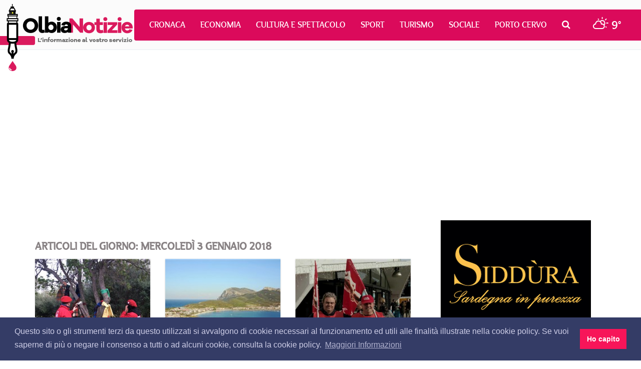

--- FILE ---
content_type: text/html; charset=utf-8
request_url: https://www.olbianotizie.it/articoli/data/2018-01-03
body_size: 6825
content:

<!DOCTYPE html>
<html lang="it" xml:lang="it">
<head>
<meta http-equiv="x-dns-prefetch-control" content="on">
<link rel="dns-prefetch" href="//images.olbianotizie.it">
<link rel="dns-prefetch" href="https://i.ytimg.com">
<link rel="dns-prefetch" href="//i.vimeocdn.com">
<link rel="dns-prefetch" href="https://www.googletagmanager.com"><link rel="dns-prefetch" href="https://ajax.googleapis.com">
<link rel="dns-prefetch" href="https://translate.google.com"><link rel="dns-prefetch" href="https://translate.googleapis.com">
<link rel="dns-prefetch" href="https://www.facebook.com"><link rel="dns-prefetch" href="//graph.facebook.com"><link rel="dns-prefetch" href="https://staticxx.facebook.com"><link rel="dns-prefetch" href="https://connect.facebook.net">
<link rel="dns-prefetch" href="http://pagead2.googlesyndication.com"><link rel="dns-prefetch" href="https://pagead2.googlesyndication.com"><link rel="dns-prefetch" href="https://tpc.googlesyndication.com">
<link rel="dns-prefetch" href="https://googleads.g.doubleclick.net"><link rel="dns-prefetch" href="https://cm.g.doubleclick.net"><link rel="dns-prefetch" href="https://ad.doubleclick.net"><meta charset="utf-8" /><title>
	Articoli del giorno mercoledì 3 gennaio 2018 - quotidiano di informazione locale per città e provincia
</title><meta http-equiv="X-UA-Compatible" content="IE=edge" /><meta name="viewport" content="width=device-width, initial-scale=1.0" /><meta http-equiv="content-language" content="it" />
<link href="/css/normalize.min.css" rel="stylesheet" media="screen">
<link href="/content/bootstrap.min.css" rel="stylesheet" media="screen">
<link href="/css/fonts.css" rel="stylesheet" media="screen">
<link href="/css/font-awesome.min.css" rel="stylesheet">
<link href="/css/octicons.css" rel="stylesheet">
<link href="/css/weather-icons.min.css" rel="stylesheet">
<link href="/css/weather-icons-wind.min.css" rel="stylesheet">
<link href="/css/style.css" rel="stylesheet" media="screen">
<link type="image/x-icon" href="/img/logo/favicon.ico" rel="icon" />
<link type="image/x-icon" href="/img/logo/favicon.ico" rel="shortcut icon" />
<meta name="google-site-verification" content="_ojeMfLa28B49fA2bS-Hpycf44D_dj1n3UXMwrY90nw" />
<link rel="stylesheet" type="text/css" href="//cdnjs.cloudflare.com/ajax/libs/cookieconsent2/3.1.0/cookieconsent.min.css" />
<script src="//cdnjs.cloudflare.com/ajax/libs/cookieconsent2/3.1.0/cookieconsent.min.js"></script>
<script>
window.addEventListener("load", function(){
   window.cookieconsent.initialise({
      palette: { popup: { background: "#343c66", text: "#cfcfe8" }, button: { background: "#f71559" } },
      content: { dismiss: "Ho capito", link: "Maggiori Informazioni", href: "https://www.olbianotizie.it/privacy", message: "Questo sito o gli strumenti terzi da questo utilizzati si avvalgono di cookie necessari al funzionamento ed utili alle finalità illustrate nella cookie policy. Se vuoi saperne di più o negare il consenso a tutti o ad alcuni cookie, consulta la cookie policy." }
   })
});
</script>
<script async src="https://www.googletagmanager.com/gtag/js?id=UA-42799485-1"></script>
<script>
window.dataLayer = window.dataLayer || []; 
function gtag() { dataLayer.push(arguments); }
gtag('js', new Date()); gtag('config', 'UA-42799485-1');
</script>
<script async src="//pagead2.googlesyndication.com/pagead/js/adsbygoogle.js"></script>

<script type="text/javascript">
jsBaseUrl="https://www.olbianotizie.it/"; jsDomID=11; jsPageTitle="OlbiaNotizie"; jsSiteName="ON.it"; jsMode="ndat"; jsPageType="ArticoliData"; jsAddRefresh=false; 
</script>
<link rel="alternate" type="application/rss+xml" title="OlbiaNotizie Articoli" href="https://www.olbianotizie.it/rss.aspx" />
<!-- MasterPage: Default.master -->

<meta name="description" content="Articoli del giorno mercoledì 3 gennaio 2018 - , l&#39;informazione in punta di mouse. Notizie ed eventi della città e provincia e tutta la Sardegna." /><meta name="robots" content="index, follow" /><meta http-equiv="content-language" content="it" /><meta name="language" content="it" /><meta property="fb:app_id" content="630687857117737" /></head>
<body>

<div id="top">
   <div class="navigation">
      <nav class="navbar navbar-default">
         <div class="container-fluid">
            <div class="navbar-header">
               <button type="button" class="navbar-toggle collapsed" data-toggle="collapse" data-target="#bs-example-navbar-collapse-1" aria-expanded="false">
                  <span class="sr-only">Toggle navigation</span>
                  <span class="icon-bar"></span>
                  <span class="icon-bar"></span>
                  <span class="icon-bar"></span>
               </button>
               <a class="navbar-brand" href="/"></a>
            </div>
            <div class="collapse navbar-collapse" id="bs-example-navbar-collapse-1">
               <ul class="nav navbar-nav">
                  <li><a href="/articoli/34-cronaca" title="Cronaca">Cronaca</a></li><li><a href="/articoli/39-economia" title="Economia">Economia</a></li><li><a href="/articoli/37-cultura_e_spettacolo" title="Cultura e Spettacolo">Cultura e Spettacolo</a></li><li><a href="/articoli/40-sport" title="Sport">Sport</a></li><li><a href="/articoli/38-turismo" title="Turismo">Turismo</a></li><li><a href="/articoli/35-sociale" title="Sociale">Sociale</a></li><li><a href="/articoli/48-porto_cervo" title="Porto Cervo">Porto Cervo</a></li>
                  <li class="search dropdown">
                     <a href="/cerca" class="dropdown-toggle" data-toggle="dropdown" role="button" aria-haspopup="true" aria-expanded="false"><i class="fa fa-search"></i></a>
                     <ul class="dropdown-menu">
                        <li>
                           <div class="input-group input-group-sm">
                              <input id="search-input-header" type="text" class="form-control" placeholder="CERCA" aria-describedby="sizing-addon3">
                           </div>
                        </li>
                     </ul>
                  </li>
                  <li class="meteo">
                     <a href="/meteo"><i class="wi wi-day-cloudy"></i> <span>9°</span></a>
                  </li>
               </ul>
            </div>
         </div>
      </nav>
   </div>
</div>

   <div id="wrapper">

<!--Banner Leaderboard-->
<div id="leaderboard_top">
   <div class="container">
      <div class="row">
         <div class="col-sm-12">
<!-- OlbiaNotizie-Articoli-Responsive --><ins class="adsbygoogle" style="display:block" data-ad-client="ca-pub-3629595176806836" data-ad-slot="9308246751" data-ad-format="auto"></ins><script> (adsbygoogle = window.adsbygoogle || []).push({}); </script>
         </div>
      </div>
   </div>
</div>
      <div id="cnt_page">
         <div class="container">
            <div class="row">
               <div class="col-sm-12">
                  <div id="page_detail">
                     <div class="row">
                        <div class="col-sm-8 col-lg-8">
                           <div class="content">

   
<div id="rel_news">
   <h2 class="read_also">Articoli del giorno: mercoledì 3 gennaio 2018</h2>
   <div class="row">
<div class="col-sm-6 col-lg-4">
<div class="nw generic_box margin-bottom-10">
<div class="pic" style="background-image: url(//images.olbianotizie.it/ImageServer.ashx?id=28129&size=360);">
<a href="/articolo/44105-a_olbia__sciarpe_in_sospeso__per_i_senzatetto_l_iniziativa_e_dei_guardian_angels" class="wrap_lnk"></a>
</div>
<div class="wrap_content">
<div class="date">03/01/2018</div>
<div class="title"><a href="/articolo/44105-a_olbia__sciarpe_in_sospeso__per_i_senzatetto_l_iniziativa_e_dei_guardian_angels">A Olbia &quot;Sciarpe in sospeso&quot; per i senzatetto, l&#39;iniziativa &#232; dei Guardian Angels</a></div></div>
</div>
</div>
<div class="col-sm-6 col-lg-4">
<div class="nw generic_box margin-bottom-10">
<div class="pic" style="background-image: url(//images.olbianotizie.it/ImageServer.ashx?id=26724&size=360);">
<a href="/articolo/44104-revival_musica_olbiese_a_golfo_aranci_ecco_il_programma_del_5_gennaio" class="wrap_lnk"></a>
</div>
<div class="wrap_content">
<div class="date">03/01/2018</div>
<div class="title"><a href="/articolo/44104-revival_musica_olbiese_a_golfo_aranci_ecco_il_programma_del_5_gennaio">Revival musica olbiese a Golfo Aranci, ecco il programma del 5 gennaio</a></div></div>
</div>
</div>
<div class="col-sm-6 col-lg-4">
<div class="nw generic_box margin-bottom-10">
<div class="pic" style="background-image: url(//images.olbianotizie.it/ImageServer.ashx?id=28128&size=360);">
<a href="/articolo/44103-delegati_filcams_cgil_minacciati_dagli_addetti_alla_sicurezza_di_auchan_di_olbia_durante_sciopero" class="wrap_lnk"></a>
</div>
<div class="wrap_content">
<div class="date">03/01/2018</div>
<div class="title"><a href="/articolo/44103-delegati_filcams_cgil_minacciati_dagli_addetti_alla_sicurezza_di_auchan_di_olbia_durante_sciopero">Delegati Filcams Cgil minacciati dagli addetti alla sicurezza di Auchan di Olbia durante sciopero</a></div></div>
</div>
</div>
<div class="col-sm-6 col-lg-4">
<div class="nw generic_box margin-bottom-10">
<div class="pic" style="background-image: url(//images.olbianotizie.it/ImageServer.ashx?id=25069&size=360);">
<a href="/articolo/44102-prorogata_allerta_meteo_fino_a_domani_con_venti_fino_a_120_km_h_in_gallura" class="wrap_lnk"></a>
</div>
<div class="wrap_content">
<div class="date">03/01/2018</div>
<div class="title"><a href="/articolo/44102-prorogata_allerta_meteo_fino_a_domani_con_venti_fino_a_120_km_h_in_gallura">Prorogata allerta meteo fino a domani con venti fino a 120 km/h in Gallura</a></div></div>
</div>
</div>
<div class="col-sm-6 col-lg-4">
<div class="nw generic_box margin-bottom-10">
<div class="pic" style="background-image: url(//images.olbianotizie.it/ImageServer.ashx?id=28127&size=360);">
<a href="/articolo/44101-dinamo_sconfitta_da_avellino_per_88_a_95" class="wrap_lnk"></a>
</div>
<div class="wrap_content">
<div class="date">03/01/2018</div>
<div class="title"><a href="/articolo/44101-dinamo_sconfitta_da_avellino_per_88_a_95">Dinamo sconfitta da Avellino per 88 a 95</a></div></div>
</div>
</div>

   </div>
</div>


                           </div>
                        </div>
                        <div class="col-sm-4 col-lg-4">

<div id="side_col">

<div class="bann_square">
<a href="https://www.siddura.com/" target="_blank" rel="nofollow sponsored"><img src="https://www.olbianotizie.it/img/assets/siddura/siddura-2025-300x250.gif" loading="lazy" alt="SIDDURA" class="img-responsive" style="display:inline;" /></a>
</div>
   <div class="side_board">
      <div class="tab">
         <a href="/" class="button">In primo piano</a>
      </div>
<ul class="list">
<li><a href="/articolo/54704-aeroitalia_conferma_le_rotte_per_olbia_da_parma_e_perugia">Aeroitalia conferma le rotte per Olbia da Parma e Perugia</a></li>
<li><a href="/articolo/54702-maxi_sequestro_di_cocaina_al_porto_di_olbia_grazie_al_fiuto_di_dante_un_30enne_in_arresto">Maxi sequestro di cocaina al porto di Olbia grazie al fiuto di Dante: un 30enne in arresto</a></li>
<li><a href="/articolo/54703-maia_e_tra_i_dieci_migliori_vini_2025_per_decanter_l_eccellenza_sarda_ai_vertici_mondiali">Ma&#236;a &#232; tra i dieci migliori vini 2025 per Decanter, l&#39;eccellenza sarda ai vertici mondiali</a></li>
<li><a href="/articolo/54701-nautica_la_sardegna_protagonista_al_boot_di_dusseldorf_20_anni_di_eccellenza_per_la_rete_dei_porti">Nautica, la Sardegna protagonista al Boot di D&#252;sseldorf: 20 anni di eccellenza per la Rete dei Porti</a></li>
<li><a href="/articolo/54700-maltempo_a_la_maddalena_crollo_di_un_muro_in_largo_salvatore_quasimodo">Maltempo a La Maddalena, crollo di un muro in Largo Salvatore Quasimodo</a></li>
<li><a href="/articolo/54699-giornata_della_memoria_il_comune_di_olbia_presenta_la_piece_tre_stelle_nel_cielo_di_amsterdam_">Giornata della Memoria, il Comune di Olbia presenta la pi&#232;ce “Tre stelle nel cielo di Amsterdam&quot;</a></li>
<li><a href="/articolo/54698-open_day_per_l_assunzione_di_personale_nei_servizi_di_vigilanza_a_porto_cervo">Open Day per l&#39;assunzione di personale nei servizi di vigilanza a Porto Cervo</a></li>
<li><a href="/articolo/54697-zio_e_nipote_nei_guai_a_la_maddalena__fatture_false_per_ottenere_fondi_pubblici_">Zio e nipote nei guai a La Maddalena: &quot;Fatture false per ottenere fondi pubblici&quot;</a></li>
<li><a href="/articolo/54696-il_comune_di_olbia_avvia_il_punto_di_attivazione_digitale_per_i_cittadini">Il comune di Olbia avvia il punto di attivazione digitale per i cittadini</a></li>
<li><a href="/articolo/54695-fine_allerta_rossa_in_gallura_il_comune_di_olbia_riapre_tutto">Fine allerta rossa in Gallura, il comune di Olbia riapre tutto</a></li>
</ul>

   </div>

<div class="bann_square_big">
<a href="https://www.siddura.com/" target="_blank" rel="nofollow sponsored"><img src="https://www.olbianotizie.it/img/assets/siddura/siddura-2025-300x500.gif" loading="lazy" alt="SIDDURA" class="img-responsive" style="display:inline;" /></a>
</div>
   <div class="side_board">
      <div class="tab">
         <a href="/" class="button">Le notizie più lette</a>
      </div>
<ul class="list"><li><a href="/articolo/54704-aeroitalia_conferma_le_rotte_per_olbia_da_parma_e_perugia">Aeroitalia conferma le rotte per Olbia da Parma e Perugia</a></li><li><a href="/articolo/53695-disservizio_idrico_a_olbia_mercoledi_10_aprile_ecco_dove">Disservizio idrico a Olbia mercoled&#236; 10 aprile, ecco dove</a></li><li><a href="/articolo/53689-il_cala_di_volpe_approda_all_harry_s_bar_di_londra">Il Cala di Volpe approda all&#39;Harry&#39;s bar di Londra</a></li><li><a href="/articolo/53699-auto_in_fiamme_a_loiri_porto_san_paolo">Auto in fiamme a Loiri Porto San Paolo</a></li><li><a href="/articolo/54702-maxi_sequestro_di_cocaina_al_porto_di_olbia_grazie_al_fiuto_di_dante_un_30enne_in_arresto">Maxi sequestro di cocaina al porto di Olbia grazie al fiuto di Dante: un 30enne in arresto</a></li><li><a href="/articolo/53685-nave_merci__pericolosa__sotto_sequestro_a_olbia">Nave merci &quot;pericolosa&quot; sotto sequestro a Olbia</a></li><li><a href="/articolo/53675-esce_fuori_strada_sulla_palau__santa_teresa_gallura">Esce fuori strada sulla Palau- Santa Teresa Gallura</a></li><li><a href="/articolo/53574-_un_arcipelago_senza_plastica__dal_2018_al_servizio_dell_ambiente">&quot;Un arcipelago senza plastica&quot;: dal 2018 al servizio dell&#39;ambiente</a></li><li><a href="/articolo/53666-surfista_olbiese_disperso_in_mare_a_cala_ginepro_si_salva_dopo_aver_nuotato_per_ore_al_buio">Surfista olbiese disperso in mare a Cala Ginepro, si salva dopo aver nuotato per ore al buio</a></li><li><a href="/articolo/54703-maia_e_tra_i_dieci_migliori_vini_2025_per_decanter_l_eccellenza_sarda_ai_vertici_mondiali">Ma&#236;a &#232; tra i dieci migliori vini 2025 per Decanter, l&#39;eccellenza sarda ai vertici mondiali</a></li></ul>

   </div>
</div>
                        </div>
                     </div>
                  </div>
               </div>
            </div>
         </div>
      </div>

<!--Banner Leaderboard-->
<div id="leaderboard_bottom">
   <div class="container">
      <div class="row">
         <div class="col-sm-12">
<!-- OlbiaNotizie-Responsive-Bottom --><ins class="adsbygoogle" style="display:block" data-ad-client="ca-pub-5952434799820093" data-ad-slot="3771676560" data-ad-format="auto"></ins><script> (adsbygoogle = window.adsbygoogle || []).push({}); </script>
         </div>
      </div>
   </div>
</div>

<!--Footer-->
<div id="footer">
   <div class="container">
      <div class="row">
         <div class="col-sm-3">
            <div class="logo_foot">
               <a href="/"><img src="/img/logo/logo_foot.png" alt="Olbia Notizie"></a>
            </div>
            <div class="info1">
               OlbiaNotizie.it © 2026 Damos Editore S.r.l.s<br>
               P.IVA 02650290907
            </div>
            <div class="info2">
               Giornale quotidiano online iscritto nel registro stampa del Tribunale di Tempio Pausania, decreto n°1/2016 V.G. 248/16 depositato il 01.04.2016
            </div>
            <div class="input-group input-group-sm">
               <span class="input-group-addon" id="sizing-addon3"><i class="fa fa-search"></i></span>
               <input id="search-input-footer" type="text" class="form-control" placeholder="CERCA" aria-describedby="sizing-addon3">
            </div>
         </div>
         <div class="col-sm-5">
            <div class="filo">
               <div class="contact1"><i class="fa fa-send"></i>Filo diretto con OlbiaNotizie</div>
               <ul class="write">
                  <li><a href="/contatti?sel=direttore">Scrivi al direttore</a></li>
                  <li><a href="/contatti?sel=redazione">Scrivi alla redazione</a></li>
                  <li><a href="/contatti?sel=notizia">Segnala una notizia</a></li>
                  <li><a href="/contatti?sel=evento">Segnala un evento</a></li>
               </ul>
               <div class="contact2">
                  <span class="octicon octicon-mail-read"></span>
                  <div class="tt"><a href="mailto:redazione@olbianotizie.it">redazione@olbianotizie.it</a></div>
               </div>
            </div>
         </div>
         <div class="col-sm-4">
            <div class="social_pages">
               <div class="social_txt">Ci trovi anche sui Social</div>
               <a href="https://www.facebook.com/OlbiaNotizie.it" target="_blank"><i class="fa fa-facebook"></i></a>
               <a href="https://twitter.com/NotizieOlbia" target="_blank"><i class="fa fa-twitter"></i></a>
               <a href="https://www.youtube.com/user/NotizieOlbia" target="_blank"><i class="fa fa-youtube"></i></a>
               <a href="https://www.instagram.com/olbianotizie/" target="_blank"><i class="fa fa-instagram"></i></a>
            </div>
<!--
            <div class="fb_widget_box">
               <div class="fb-page" data-href="https://www.facebook.com/OlbiaNotizie.it/" data-small-header="false" data-adapt-container-width="true" data-hide-cover="false" data-show-facepile="true"><blockquote cite="https://www.facebook.com/OlbiaNotizie.it/" class="fb-xfbml-parse-ignore"><a href="https://www.facebook.com/OlbiaNotizie.it/">Olbianotizie.it</a></blockquote></div>
            </div>
-->
         </div>
      </div>
   </div>
</div>
<div id="footer_nav">
   <div class="container">
      <div class="row">
         <div class="col-sm-12">
            <div class="lnk_nav">
               <a href="/pagina/113-redazione">Redazione</a>
               <a href="/pagina/114-pubblicita">Pubblicità</a>
               <a href="/privacy">Privacy e Cookies</a>
               <a href="/pagina/115-note_legali">Note legali</a>
               <a href="/archivio">Archivio</a>
            </div>
         </div>
      </div>
   </div>
</div>

   </div>


<script src="https://ajax.googleapis.com/ajax/libs/jquery/2.2.4/jquery.min.js"></script>
<script>window.jQuery || document.write('<script src="/scripts/jquery-2.2.4.min.js"><\/script>')</script>
<script src="/scripts/bootstrap.min.js"></script>
<script src="/scripts/custom.js"></script>


   

</body>
</html>


--- FILE ---
content_type: text/html; charset=utf-8
request_url: https://www.google.com/recaptcha/api2/aframe
body_size: 267
content:
<!DOCTYPE HTML><html><head><meta http-equiv="content-type" content="text/html; charset=UTF-8"></head><body><script nonce="vmffxwnJ8zED6k4Gslws-A">/** Anti-fraud and anti-abuse applications only. See google.com/recaptcha */ try{var clients={'sodar':'https://pagead2.googlesyndication.com/pagead/sodar?'};window.addEventListener("message",function(a){try{if(a.source===window.parent){var b=JSON.parse(a.data);var c=clients[b['id']];if(c){var d=document.createElement('img');d.src=c+b['params']+'&rc='+(localStorage.getItem("rc::a")?sessionStorage.getItem("rc::b"):"");window.document.body.appendChild(d);sessionStorage.setItem("rc::e",parseInt(sessionStorage.getItem("rc::e")||0)+1);localStorage.setItem("rc::h",'1769630090388');}}}catch(b){}});window.parent.postMessage("_grecaptcha_ready", "*");}catch(b){}</script></body></html>